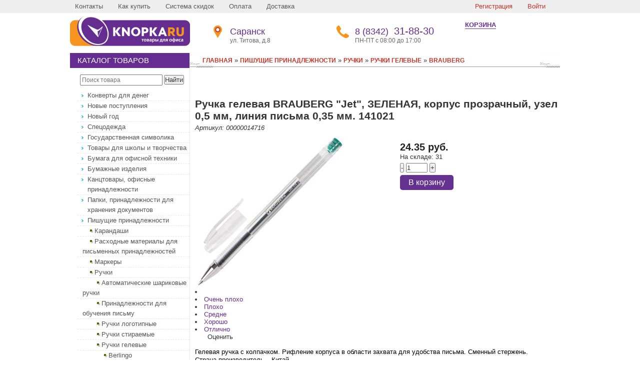

--- FILE ---
content_type: text/html; charset=UTF-8
request_url: https://knopkaru.ru/product/ruchka-gelevaja-brauberg-jet-korpus-prozrachnyj-tolshina-pisma-05-mm-zelenaja-art-142021/
body_size: 8740
content:
<!DOCTYPE html>
<html lang="ru" dir="ltr">

<head>
	<meta http-equiv="Content-Type" content="text/html; charset=utf-8">
	<meta name="viewport" content="width=device-width" />
	<base href="https://knopkaru.ru/">
	<script type="text/javascript">
		var WAROOT_URL = 'https://knopkaru.ru/';//ok
	</script>
	
<!-- Head start -->
<title>Ручка гелевая BRAUBERG &quot;Jet&quot;, ЗЕЛЕНАЯ, корпус прозрачный, узел 0,5 мм, линия письма 0,35 мм. 141021  ― Кнопкару. Саранск</title>

<meta name="yandex-verification" content="665247d69bafb8b1" />
<meta property="og:image" content="/published/publicdata/SRV19376SHOPBD/attachments/SC/images/og-knopkaru80.png" />
<link rel="icon" type="image/x-icon" href="/favicon.ico">
<script src="//cdnjs.cloudflare.com/ajax/libs/jquery/1.12.4/jquery.min.js"></script>
<!-- Head end -->

	<link rel="stylesheet" href="/published/publicdata/SRV19376SHOPBD/attachments/SC/themes/computer/overridestyles.css?7" type="text/css">	<script type="text/javascript" src="/published/publicdata/SRV19376SHOPBD/attachments/SC/themes/computer/head.js?7"></script>
	<link rel="stylesheet" href="/published/publicdata/SRV19376SHOPBD/attachments/SC/themes/computer/main.css?11" type="text/css">
	<link rel="stylesheet" href="/published/SC/html/scripts/css/general.css?7" type="text/css">
	<script type="text/javascript" src="/published/SC/html/scripts/js/functions.js?7"></script>
	<script type="text/javascript" src="/published/SC/html/scripts/js/behavior.js?7"></script>
	<script type="text/javascript" src="/published/SC/html/scripts/js/widget_checkout.js?7"></script>
	<script type="text/javascript" src="/published/SC/html/scripts/js/frame.js?7"></script>
	<script type="text/javascript">
<!--		

var defaultCurrency = {
	display_template: '{value} руб.',
	decimal_places: '2',
	decimal_symbol: '.',
	thousands_delimiter: '',
	getView: function (price){return this.display_template.replace(/\{value\}/, number_format(price, this.decimal_places, this.decimal_symbol, this.thousands_delimiter));}
	};

var ORIG_URL = 'https://knopkaru.ru/';
var ORIG_LANG_URL = '/';
window.currDispTemplate = defaultCurrency.display_template;
var translate = {};
translate.cnfrm_unsubscribe = 'Вы уверены, что хотите удалить вашу учетную запись в магазине?';
translate.err_input_email = 'Введите правильный электронный адрес';
translate.err_input_nickname = 'Пожалуйста, введите Ваш псевдоним';
translate.err_input_message_subject = 'Пожалуйста, введите тему сообщения';
translate.err_input_price = 'Цена должна быть положительным числом';
translate.error_occurred_try_again_or_contact_us = 'Произошла ошибка. Пожалуйста, попробуйте еще раз или <a href="/auxpage_kontakty">свяжитесь с нами</a>.';
var ukey = 'product';
var category_id = 1072;
function position_this_window(){
	var x = (screen.availWidth - 600) / 2;
	window.resizeTo(600, screen.availHeight - 100);
	window.moveTo(Math.floor(x),50);
}		
//-->
</script>
	</head>
	<body >
				<div id="message"><div></div></div>
		
	<div class="all_wrapper">
		<div class="top_panel">
			<div class="content">
			 
				<div class="nav_menu">
				    <!-- cpt_container_start -->
<div class="cpt_auxpages_navigation cptovst_3fv99w"><ul class="horizontal"><li><a href="/auxpage_kontakty/">Контакты</a></li><li><a href="/auxpage_instrukcija-po-rabote-v-internet-magazine/">Как купить</a></li><li><a href="/auxpage_sistema-skidok1/">Система скидок</a></li><li><a href="/auxpage_2/">Оплата</a></li><li><a href="/auxpage_dostavka/">Доставка</a></li></ul></div>
<!-- cpt_container_end -->
				</div>
				<div class="user_profile">
					<!-- cpt_container_start -->
<div class="cpt_divisions_navigation cptovst_0mar3u"><ul class="horizontal"><li><a href="/register/">Регистрация</a></li><li><a href="/auth/">Войти</a></li></ul></div>
<!-- cpt_container_end -->
				</div>
			</div>	
		</div>
		<div class="header">			
				<div id="container_top_left">
						<div class="cpt_logo" itemscope="" itemtype="https://">
									<a itemprop="url" href="/">
										<img itemprop="logo" src="/published/publicdata/SRV19376SHOPBD/attachments/SC/images/logo.png" width="240px"  alt="Интернет-магазин «Кнопкару»" title="Главная">
									</a>
						</div>
					</div>
					<div id="container_top">
						<div class="zakaz_phone3">
							<div class="header_icon">
								<img src="published/publicdata/SRV19376SHOPBD/attachments/SC/images/na_karte_kn_25.png" alt="">
							</div>
							<span>Саранск</span>
							<div class="zakaz_phone4">
								ул. Титова, д.8
							</div>
						</div>
						<div class="zakaz_phone3">							
							
								
							<a href="tel:+78342318830">
							<div class="header_icon">
								<img src="published/publicdata/SRV19376SHOPBD/attachments/SC/images/tel-25.png" alt="">
								</div>
								<span>8 (8342)</span> 31-88-30
							</a>
									
							<div class="zakaz_phone4">
								ПН-ПТ с 08:00 до 17:00
							</div>	
						</div>
					</div>
					
					<div id="container_top_right">
							<!-- cpt_container_start -->
<div class="cpt_shopping_cart_info cptovst_6tq0cf">    <div class="shcart_link">
        <a            rel="nofollow" href="/cart">Корзина</a>
    </div>
        <div id="shpcrtca"></div>
</div>
<!-- cpt_container_end -->
								<!--
								 <a href="https://knopkaru.ru/shop/blog/203/"> <img itemprop="logo" src="https://knopkaru.ru/published/publicdata/SRV19376SHOPBD/attachments/SC/images/1233333333333333333333.jpg" width="340px" height="100px" alt=""> </a>
								-->
			 
								<!--  <div class="cpt_divisions_navigation"><ul class="horizontal"><li><a href="/auth/">Вход с паролем</a></li></ul></div> -->
			  
								<!--   
								<div class="free_shiping">
				  
									<div class="cpt_news_short_list">
										<form action="/product/baraban-bolshoj-reznoj/" name="subscription_form" method="post" onsubmit="return validate(this);">
											<div class="news_subscribe">
												<label for="email">Оставьте ваш e-mail<span>Получите подарок!</span></label>
												<div class="forma"><input class="okey" type="submit" value="ok"><input type="email" name="email" value="Ваш email" class="input_message" rel="Ваш email" id="email">
												</div>
											</div>	
											<input type="hidden" name="subscribe" value="yes">
										</form>
									</div>
								</div>
								-->
					</div>
				
		</div>
		<div class="content">

<!-- =============Блок для ИНВЕНТАРИЗАЦИИ================ 

<div class="infoblock">



<p><span style="font-size: x-large;"><span style="color:#F5413B;">ВНИМАНИЕ!         ИНВЕНТАРИЗАЦИЯ  </span></span></p>

<p><span style="font-size: x-large;"><span style="color: #333333;">Прием заказов приостановлен на время инвентаризации, до вторника (28 февраля 2023г)</span></span></p>
<br>


<p><span style="font-family: trebuchet ms,geneva;"><span style="color: #333333;"><span style="font-size: large;">Мы даже не отвечаем на телефон(. 
Потому что все сотрудники заняты на инвентаризации склада.
Мы пересчитываем наш склад, чтобы поддерживать высокую точность и скорость обработки заказов.
</span></span></span></p>
<p><span style="font-family: trebuchet ms,geneva;"><span style="color: #333333;"><span style="font-size: large;">Заказы и любые обращения просим отправлять на электронную почту - knopkazakaz@mail.ru
</span></span></span></p>
<p><span style="font-family: trebuchet ms,geneva;"><span style="color: #333333;"><span style="font-size: large;">Во вторник 28 февраля мы возобновим прием заказов, всем перезвоним и ответим на все письма
<br>
<br>
</div>
 -->
<!--
<a href="https://knopkaru.ru/shop/blog/205/"><img src="//knopkaru.ru/published/publicdata/SRV19376SHOPBD/attachments/SC/images/inventarizaciya2018.png"  width="707" /></a>

</div>
-->
			<table border="0" cellpadding="0" cellspacing="0" class="cmp_bord">
				<tr>
					<td colspan="3" id="container_menu">
					</td>
				</tr>
				<tr> 
					<td id="container_left_sidebar"><!-- cpt_container_start -->
<div class="cpt_custom_html cptovst_7616ka"><div class="cat_lbl">КАТАЛОГ ТОВАРОВ
</div></div>

<div class="cpt_product_search cptovst_g9ccj2"><form action="/search/" method="get">
<!-- закоментил исходную строчку
<input type="text" id="searchstring" name="searchstring" value='Поиск товаров' title="Поиск товаров" class="input_message" >
-->
<input type="text" id="searchstring" name="searchstring" value='' placeholder="Поиск товара" title="Поиск товаров" class="input_message" >

<input type="submit" value="Найти" >
</form></div>
<!-- cpt_container_end --> <!-- cpt_container_start -->
<div class="cpt_category_tree"><ul>
      <li class="parent">
<span class="bullet">&nbsp;</span><a href='/category/konverty-dlja-deneg/'>Конверты для денег</a>
</li>
    <li class="parent">
<span class="bullet">&nbsp;</span><a href='/category/novinki/'>Новые поступления</a>
</li>
    <li class="parent">
<span class="bullet">&nbsp;</span><a href='/category/novyj-god/'>Новый год</a>
</li>
    <li class="parent">
<span class="bullet">&nbsp;</span><a href='/category/specodezhda/'>Спецодежда</a>
</li>
    <li class="parent">
<span class="bullet">&nbsp;</span><a href='/category/gosudarstvennaja-simvolika/'>Государственная символика</a>
</li>
    <li class="parent">
<span class="bullet">&nbsp;</span><a href='/category/tovary-dlja-tvorchestva/'>Товары для школы и творчества</a>
</li>
    <li class="parent">
<span class="bullet">&nbsp;</span><a href='/category/bumaga-dlja-ofisnoj-tehniki_ba/'>Бумага для офисной техники</a>
</li>
    <li class="parent">
<span class="bullet">&nbsp;</span><a href='/category/bumazhnye-izdelija/'>Бумажные изделия</a>
</li>
    <li class="parent">
<span class="bullet">&nbsp;</span><a href='/category/ofisnye-prinadlezhnosti/'>Канцтовары, офисные принадлежности</a>
</li>
    <li class="parent">
<span class="bullet">&nbsp;</span><a href='/category/prinadlezhnosti-dlja-hranenija-dokumentov/'>Папки, принадлежности для хранения документов</a>
</li>
    <li class="parent">
<span class="bullet">&nbsp;</span><a href='/category/pishushie-prinadlezhnosti/'>Пишущие принадлежности</a>
</li>
    <li class="child">
<span class="tab">&nbsp;</span><span class="bullet">&nbsp;</span><a href='/category/karandashi/'>Карандаши</a>
</li>
    <li class="child">
<span class="tab">&nbsp;</span><span class="bullet">&nbsp;</span><a href='/category/rashodnye-materialy-dlja-pismennyh-prinadlezhnostej/'>Расходные материалы для письменных принадлежностей</a>
</li>
    <li class="child">
<span class="tab">&nbsp;</span><span class="bullet">&nbsp;</span><a href='/category/markery/'>Маркеры</a>
</li>
    <li class="child">
<span class="tab">&nbsp;</span><span class="bullet">&nbsp;</span><a href='/category/ruchki/'>Ручки</a>
</li>
    <li class="child">
<span class="tab">&nbsp;</span><span class="tab">&nbsp;</span><span class="bullet">&nbsp;</span><a href='/category/avtomaticheskie-sharikovye-ruchki/'>Автоматические шариковые ручки</a>
</li>
    <li class="child">
<span class="tab">&nbsp;</span><span class="tab">&nbsp;</span><span class="bullet">&nbsp;</span><a href='/category/prinadlezhnosti-dlja-obuchenija-pismu/'>Принадлежности для обучения письму</a>
</li>
    <li class="child">
<span class="tab">&nbsp;</span><span class="tab">&nbsp;</span><span class="bullet">&nbsp;</span><a href='/category/ruchki-logotipnye/'>Ручки логотипные</a>
</li>
    <li class="child">
<span class="tab">&nbsp;</span><span class="tab">&nbsp;</span><span class="bullet">&nbsp;</span><a href='/category/ruchki-stiraemye/'>Ручки стираемые</a>
</li>
    <li class="child">
<span class="tab">&nbsp;</span><span class="tab">&nbsp;</span><span class="bullet">&nbsp;</span><a href='/category/gelevye-ruchki_90/'>Ручки гелевые</a>
</li>
    <li class="child">
<span class="tab">&nbsp;</span><span class="tab">&nbsp;</span><span class="tab">&nbsp;</span><span class="bullet">&nbsp;</span><a href='/category/berlingo_qi/'>Berlingo</a>
</li>
    <li class="child_current">
<span class="tab">&nbsp;</span><span class="tab">&nbsp;</span><span class="tab">&nbsp;</span><span class="bullet">&nbsp;</span><a href='/category/brauberg_jc/'>BRAUBERG</a>
</li>
    <li class="child">
<span class="tab">&nbsp;</span><span class="tab">&nbsp;</span><span class="tab">&nbsp;</span><span class="bullet">&nbsp;</span><a href='/category/crown/'>Crown</a>
</li>
    <li class="child">
<span class="tab">&nbsp;</span><span class="tab">&nbsp;</span><span class="tab">&nbsp;</span><span class="bullet">&nbsp;</span><a href='/category/erich-krause_ec/'>Erich Krause</a>
</li>
    <li class="child">
<span class="tab">&nbsp;</span><span class="tab">&nbsp;</span><span class="tab">&nbsp;</span><span class="bullet">&nbsp;</span><a href='/category/officespace_8w/'>OfficeSpace</a>
</li>
    <li class="child">
<span class="tab">&nbsp;</span><span class="tab">&nbsp;</span><span class="tab">&nbsp;</span><span class="bullet">&nbsp;</span><a href='/category/pensan/'>PENSAN</a>
</li>
    <li class="child">
<span class="tab">&nbsp;</span><span class="tab">&nbsp;</span><span class="tab">&nbsp;</span><span class="bullet">&nbsp;</span><a href='/category/staff_r0/'>STAFF</a>
</li>
    <li class="child">
<span class="tab">&nbsp;</span><span class="tab">&nbsp;</span><span class="tab">&nbsp;</span><span class="bullet">&nbsp;</span><a href='/category/uni-ball/'>UNI-BALL</a>
</li>
    <li class="child">
<span class="tab">&nbsp;</span><span class="tab">&nbsp;</span><span class="tab">&nbsp;</span><span class="bullet">&nbsp;</span><a href='/category/nabory-gelevyh-ruchek/'>Наборы гелевых ручек</a>
</li>
    <li class="child">
<span class="tab">&nbsp;</span><span class="tab">&nbsp;</span><span class="bullet">&nbsp;</span><a href='/category/kapilljarnye-ruchki/'>Капиллярные ручки</a>
</li>
    <li class="child">
<span class="tab">&nbsp;</span><span class="tab">&nbsp;</span><span class="bullet">&nbsp;</span><a href='/category/nastolnye-ruchki-na-podstavke/'>Настольные ручки на подставке</a>
</li>
    <li class="child">
<span class="tab">&nbsp;</span><span class="tab">&nbsp;</span><span class="bullet">&nbsp;</span><a href='/category/predstavitelskie-ruchki/'>Подарочные ручки</a>
</li>
    <li class="child">
<span class="tab">&nbsp;</span><span class="tab">&nbsp;</span><span class="bullet">&nbsp;</span><a href='/category/ruchki-rollery/'>Ручки-роллеры</a>
</li>
    <li class="child">
<span class="tab">&nbsp;</span><span class="tab">&nbsp;</span><span class="bullet">&nbsp;</span><a href='/category/sterzhni-dlja-gelevyh-ruchek/'>Стержни для гелевых ручек</a>
</li>
    <li class="child">
<span class="tab">&nbsp;</span><span class="tab">&nbsp;</span><span class="bullet">&nbsp;</span><a href='/category/sterzhni-dlja-sharikovyh-ruchek/'>Стержни для шариковых ручек</a>
</li>
    <li class="child">
<span class="tab">&nbsp;</span><span class="tab">&nbsp;</span><span class="bullet">&nbsp;</span><a href='/category/sharikovye-ruchki/'>Шариковые ручки</a>
</li>
    <li class="child">
<span class="tab">&nbsp;</span><span class="bullet">&nbsp;</span><a href='/category/tekstovydeliteli/'>Текстовыделители</a>
</li>
    <li class="parent">
<span class="bullet">&nbsp;</span><a href='/category/bytovaja-tehnika/'>Бытовая техника</a>
</li>
    <li class="parent">
<span class="bullet">&nbsp;</span><a href='/category/ofisnaja-tehnika/'>Офисная техника и расходные материалы</a>
</li>
    <li class="parent">
<span class="bullet">&nbsp;</span><a href='/category/oborudovanie-dlja-prezentacij/'>Демонстрационное оборудование</a>
</li>
    <li class="parent">
<span class="bullet">&nbsp;</span><a href='/category/zerkala_1w/'>Зеркала</a>
</li>
    <li class="parent">
<span class="bullet">&nbsp;</span><a href='/category/posuda/'>Посуда</a>
</li>
    <li class="parent">
<span class="bullet">&nbsp;</span><a href='/category/aksessuary-dlja-krasoty/'>Аксессуары для красоты</a>
</li>
    <li class="parent">
<span class="bullet">&nbsp;</span><a href='/category/mojushie-sredstva-i-bytovaja-himija/'>Бытовая и профессиональная химия</a>
</li>
    <li class="parent">
<span class="bullet">&nbsp;</span><a href='/category/tovary-dlja-mediciny/'>Товары для медицины</a>
</li>
    <li class="parent">
<span class="bullet">&nbsp;</span><a href='/category/hoztovary-dlja-ofisa/'>Хозяйственные товары</a>
</li>
    <li class="parent">
<span class="bullet">&nbsp;</span><a href='/category/chaj-kofe/'>Чай, кофе, к чаю</a>
</li>
    <li class="parent">
<span class="bullet">&nbsp;</span><a href='/category/predmety-interera/'>Мебель, мебельные аксессуары</a>
</li>
    <li class="parent">
<span class="bullet">&nbsp;</span><a href='/category/metallicheskaja-mebel/'>Сейфы и металлическая мебель </a>
</li>
    <li class="parent">
<span class="bullet">&nbsp;</span><a href='/category/rasprodazha/'>Распродажа</a>
</li>
  </ul></div>

<div class="cpt_custom_html cptovst_6c5jxa"><div class="cpt_custom_html"><div class="col_header">НОВОСТИ</div></div></div>

<div class="cpt_news_short_list cptovst_ir5uo5"><form action="/product/ruchka-gelevaja-brauberg-jet-korpus-prozrachnyj-tolshina-pisma-05-mm-zelenaja-art-142021/" name="subscription_form" method="post" onSubmit="return validate(this);">
		<div class="news_date">20.12.2023 </div>
	<div class="news_title"><a style="color: inherit; text-decoration: none; font-weight: inherit;" href="/blog/228/">График работы в новогодние дни</a></div>
		<div class="news_date">01.08.2023 </div>
	<div class="news_title"><a style="color: inherit; text-decoration: none; font-weight: inherit;" href="/blog/227/">Акции лета и розыгрыш!!!</a></div>
		<div class="news_date">21.07.2023 </div>
	<div class="news_title"><a style="color: inherit; text-decoration: none; font-weight: inherit;" href="/blog/226/">Акции лета!!!!</a></div>
			<div class="news_viewall">
		<a href="/blog/">Смотреть все...</a>
	</div>
		
	 	<div class="news_subscribe">
				Подписаться на новости:
		<div><input type="text" name="email" value="Email" title="Email" class="input_message" ></div>
		<div><input type="submit" value="Отправить" >
		или <a href="/published/SC/html/scripts/rssfeed.php?type=blog&amp;lang=ru"><img src="/published/SC/html/scripts/images_common/rss-feed.png" alt="RSS 2.0"  style="padding-left:10px;"></a>		</div>
	</div>
	
	<input type="hidden" name="subscribe" value="yes" >

	</form></div>

<div class="cpt_custom_html"><div class="col_header"></div></div>

<div class="cpt_product_lists"><table align="center" cellpadding="0" cellspacing="0">
<tr>
<td>
<ul class="product_list">
</ul>

</td>
</tr>
</table></div>

<div class="cpt_auxpages_navigation cptovst_05d50q"><ul class="vertical"></ul></div>
<!-- cpt_container_end --></td>
					<td id="container_main_content"><!-- cpt_container_start -->
<div class="cpt_maincontent"><script type="text/javascript" src="/published/SC/html/scripts/js/product_detailed.js"></script>


<table cellpadding="0" cellspacing="0" width="100%">
<tr>
	<td valign="top">
<div class="cpt_product_category_info"><table cellpadding="0" cellspacing="0">
<tr>
		<td>
	<a href="/" class="cat">Главная</a>
									&raquo; <a class="cat" href='/category/pishushie-prinadlezhnosti/'>Пишущие принадлежности</a>
								&raquo; <a class="cat" href='/category/ruchki/'>Ручки</a>
								&raquo; <a class="cat" href='/category/gelevye-ruchki_90/'>Ручки гелевые</a>
								&raquo; <a class="cat" href='/category/brauberg_jc/'>BRAUBERG</a>
				</td>
</tr>
</table>
</div>
</td>

</tr>
</table>

<div id="product" data-product-id="13757">
    <h1>Ручка гелевая BRAUBERG &quot;Jet&quot;, ЗЕЛЕНАЯ, корпус прозрачный, узел 0,5 мм, линия письма 0,35 мм. 141021 </h1>

        <div id="sku">
        Артикул: 00000014716
    </div>
    
    <div id="first-row">
        
<div class="cpt_product_images">	<link rel="stylesheet" href="/published/SC/html/scripts/3rdparty/highslide/highslide.css" type="text/css" />
	<script type="text/javascript" src="/published/SC/html/scripts/3rdparty/highslide/highslide.js"></script>
	<script type="text/javascript">    
	    hs.graphicsDir = '/published/SC/html/scripts/3rdparty/highslide/graphics/';
		hs.registerOverlay(
	    	{
	    		thumbnailId: null,
	    		overlayId: 'controlbar',
	    		position: 'top right',
	    		hideOnMouseOut: true
			}
		);
	    hs.outlineType = 'rounded-white';
	</script>
		
		<div style="text-align:center;width: 332px;">
		<a name="anch_current_picture"></a>
		<div style="width: 300px;">
					<a target="_blank" onclick="return hs.expand(this)" href='/published/publicdata/SRV19376SHOPBD/attachments/SC/products_pictures/00000014716_enl.jpg' img_width="1540" img_height="1530">
			<img id='img-current_picture' border='0' src="/published/publicdata/SRV19376SHOPBD/attachments/SC/products_pictures/00000014716.jpg" title="Ручка гелевая BRAUBERG &quot;Jet&quot;, ЗЕЛЕНАЯ, корпус прозрачный, узел 0,5 мм, линия письма 0,35 мм. 141021  ― Кнопкару. Саранск" alt="Ручка гелевая BRAUBERG &quot;Jet&quot;, ЗЕЛЕНАЯ, корпус прозрачный, узел 0,5 мм, линия письма 0,35 мм. 141021  ― Кнопкару. Саранск" >
			</a>
				</div>
		
			
		</div>
	
	<div id="controlbar" class="highslide-overlay controlbar">
		<a href="#" class="previous" onclick="return hs.previous(this)"></a>
		<a href="#" class="next" onclick="return hs.next(this)"></a>
	    <a href="#" class="close" onclick="return hs.close(this)"></a>
	</div>
</div>

        <div class="order-block">
					<div class="price">24.35 руб.</div>
	
	
		<div class="in-stock">
		На складе: <span>31</span>
	</div>
	
	
	
	
	
		<div class="add-to-cart-widget">
		<div class="product-quantity-widget">
			<button class="minus" type="button">-</button>
			<input class="digit" type="number" value="1" min="1" max="31" />
			<button class="plus" type="button">+</button>
		</div>
		<button class="add-to-cart" type="button">В корзину</button>
	</div>
	
	</div>    </div>

    <div>
        <!-- cpt_container_start -->
        
<div class="cpt_product_rate_form">
<table cellpadding="0" cellspacing="0"><tr><td>
<div>

<script language="JavaScript" type="text/javascript">
<!--
function vote(score)
{
	
    /*
	var base="/product/ruchka-gelevaja-brauberg-jet-korpus-prozrachnyj-tolshina-pisma-05-mm-zelenaja-art-142021/";
	document.location.href=base+'&vote=yes&mark='+score;
    */
    var url = window.location.href;
    url += '&vote=yes&mark='+score;
    window.location = url;
	return false;
}
-->
</script>
	<ul class="unit-rating" style="width:100px;">
		<li class="current-rating" style="width:100px;">&nbsp;</li>
		<li><a rel="nofollow" href='javascript:void(0)' onclick='javascript:vote("1");' title='Очень плохо' class="r1-unit rater">Очень плохо</a></li>
		<li><a rel="nofollow" href='javascript:void(0)' onclick='javascript:vote("2");' title='Плохо' class="r2-unit rater">Плохо</a></li>
		<li><a rel="nofollow" href='javascript:void(0)' onclick='javascript:vote("3");' title='Средне' class="r3-unit rater">Средне</a></li>
		<li><a rel="nofollow" href='javascript:void(0)' onclick='javascript:vote("4");' title='Хорошо' class="r4-unit rater">Хорошо</a></li>
		<li><a rel="nofollow" href='javascript:void(0)' onclick='javascript:vote("5");' title='Отлично' class="r5-unit rater">Отлично</a></li>
	</ul>
	<div style="width: 100px;text-align: center;">Оценить</div>
</div>

</td></tr></table>


</div>

        
<div class="cpt_product_description"><div>
	<p style="text-align: left;"><span style="font-size: small; color: #000000;">Гелевая ручка с колпачком. Рифление корпуса в области захвата для удобства письма. Сменный стержень.</span><br /><span style="font-size: small; color: #000000;">Страна производитель – Китай</span><br /><span style="font-size: small; color: #000000;">Цвет чернил – зеленый</span><br /><span style="font-size: small; color: #000000;">Механизм – отсутствует</span><br /><span style="font-size: small; color: #000000;">Диаметр пишущего узла – 0,5 мм</span><br /><span style="font-size: small; color: #000000;">Игольчатый наконечник – нет</span><br /><span style="font-size: small; color: #000000;">Многоразовая – да</span><br /><span style="font-size: small; color: #000000;">Наличие резинового грипа – нет</span><br /><span style="font-size: small; color: #000000;">Форма корпуса – шестигранная</span><br /><span style="font-size: small; color: #000000;">Толщина линии – 0,3 мм</span><br /><span style="font-size: small; color: #000000;">Длина стержня - 130 мм</span><br /><span style="font-size: small; color: #000000;">Материал корпуса – пластик</span><br /><span style="font-size: small; color: #000000;">Цвет корпуса – прозрачный с деталями в цвет чернил</span><br /><span style="font-size: small; color: #000000;">Клип – пластиковый</span><br /><span style="font-size: small; color: #000000;">Диаметр корпуса – 9 мм</span><br /><span style="font-size: small; color: #000000;">Количество в упаковке - 12 шт.</span></p>
</div></div>

        
<div class="cpt_product_related_products">	
		</div>

        <!-- cpt_container_end -->
    </div>
</div>
</div>
<!-- cpt_container_end --></td>
				</tr>
			</table>
			
			<table cellpadding="0" cellspacing="0" border="0" width="100%" class="cmp_b_bg">
				<tr>
					<td id="container_footer" nowrap><!-- cpt_container_start --><!-- cpt_container_end -->
					</td>
				</tr>
			</table>
			<!-- =====Скрыть Копирайт
			<div style="text-align:center;">&copy; <a href="https://knopkaru.ru/"><u>Кнопкару. Саранск</u></a>.
				<br />
			</div>
                        -->
		</div>
	
	        <div class="footer">
                        <div class="content">
		                <!-- cpt_container_start -->
<div class="cpt_auxpages_navigation cptovst_jrgwyt"><ul class="horizontal"><li><a href="/auxpage_kontakty/">Контакты</a></li><li><a href="/auxpage_politika_pd/">Политика обработки персональных данных</a></li></ul></div>
<!-- cpt_container_end -->  
	                </div>
                </div>
        </div>	
	
	<!-- Yandex.Metrika counter -->
<script type="text/javascript" >
   (function(m,e,t,r,i,k,a){m[i]=m[i]||function(){(m[i].a=m[i].a||[]).push(arguments)};
   m[i].l=1*new Date();k=e.createElement(t),a=e.getElementsByTagName(t)[0],k.async=1,k.src=r,a.parentNode.insertBefore(k,a)})
   (window, document, "script", "https://mc.yandex.ru/metrika/tag.js", "ym");

   ym(12280471, "init", {
        clickmap:true,
        trackLinks:true,
        accurateTrackBounce:true,
        webvisor:true
   });
</script>
<noscript><div><img src="https://mc.yandex.ru/watch/12280471" style="position:absolute; left:-9999px;" alt="" /></div></noscript>
<!-- /Yandex.Metrika counter -->
<!-- Facebook Pixel Code 

<script>
!function(f,b,e,v,n,t,s)
{if(f.fbq)return;n=f.fbq=function(){n.callMethod?
n.callMethod.apply(n,arguments):n.queue.push(arguments)};
if(!f._fbq)f._fbq=n;n.push=n;n.loaded=!0;n.version='2.0';
n.queue=[];t=b.createElement(e);t.async=!0;
t.src=v;s=b.getElementsByTagName(e)[0];
s.parentNode.insertBefore(t,s)}(window, document,'script',
'https://connect.facebook.net/en_US/fbevents.js');
fbq('init', '2136555453234536');
fbq('track', 'PageView');
</script>
<noscript><img height="1" width="1" style="display:none"
src="https://www.facebook.com/tr?id=2136555453234536&ev=PageView&noscript=1"
/></noscript>
End Facebook Pixel Code -->
	

	<div id="sp" data-uid='357'></div>

	</div>


				<div id="scroll-to-top"></div>
		<div id="loading"></div>
			</body>
</html>

--- FILE ---
content_type: text/css
request_url: https://knopkaru.ru/published/publicdata/SRV19376SHOPBD/attachments/SC/themes/computer/overridestyles.css?7
body_size: 1349
content:
.cptovst_xtdd1n{background-color: #FFFFFF!important;}
.cptovst_xtdd1n *,.cptovst_xtdd1n{color: #009900!important;}
.cptovst_xtdd1n *,.cptovst_xtdd1n{text-align: center!important;}


.cptovst_2k5t6d{background-color: #CCFFFF!important;}
.cptovst_2k5t6d *,.cptovst_2k5t6d{text-align: left!important;}


.cptovst_ifgsci *,.cptovst_ifgsci{text-align: left!important;}


.cptovst_i8o246{background-color: #CC9900!important;}
.cptovst_i8o246 *,.cptovst_i8o246{text-align: left!important;}


.cptovst_wpe3jv{background-color: #FFFF99!important;}
.cptovst_wpe3jv *,.cptovst_wpe3jv{text-align: left!important;}


.cptovst_v5norh *,.cptovst_v5norh{text-align: left!important;}






.cptovst_u1wwfu *,.cptovst_u1wwfu{color: #669999!important;}
.cptovst_u1wwfu *,.cptovst_u1wwfu{text-align: left!important;}


.cptovst_yp917w *,.cptovst_yp917w{text-align: left!important;}




.cptovst_gw7q1j *,.cptovst_gw7q1j{text-align: left!important;}


.cptovst_xqa3nz *,.cptovst_xqa3nz{text-align: left!important;}




.cptovst_wemqgn *,.cptovst_wemqgn{text-align: left!important;}




.cptovst_qsve9u *,.cptovst_qsve9u{text-align: left!important;}








.cptovst_d6s3bd *,.cptovst_d6s3bd{text-align: left!important;}


.cptovst_fdd3y7 *,.cptovst_fdd3y7{text-align: left!important;}








.cptovst_10oakv *,.cptovst_10oakv{color: #191970!important;}
.cptovst_10oakv *,.cptovst_10oakv{text-align: left!important;}


.cptovst_3cie9l *,.cptovst_3cie9l{text-align: left!important;}


.cptovst_egvpyk *,.cptovst_egvpyk{color: #191970!important;}
.cptovst_egvpyk *,.cptovst_egvpyk{text-align: right!important;}


.cptovst_jqxb2r *,.cptovst_jqxb2r{text-align: left!important;}


.cptovst_15d8hc *,.cptovst_15d8hc{text-align: left!important;}


.cptovst_8u5snn *,.cptovst_8u5snn{color: #000000!important;}
.cptovst_8u5snn *,.cptovst_8u5snn{text-align: right!important;}




.cptovst_8svncx *,.cptovst_8svncx{text-align: left!important;}




.cptovst_o2qsii{background-color: #3300FF!important;}
.cptovst_o2qsii *,.cptovst_o2qsii{text-align: left!important;}


.cptovst_i1tbc1 *,.cptovst_i1tbc1{text-align: left!important;}


.cptovst_zwgfnc *,.cptovst_zwgfnc{color: #191970!important;}
.cptovst_zwgfnc *,.cptovst_zwgfnc{text-align: center!important;}


.cptovst_7zimvh *,.cptovst_7zimvh{color: #0066FF!important;}
.cptovst_7zimvh *,.cptovst_7zimvh{text-align: center!important;}


.cptovst_w7gyp7 *,.cptovst_w7gyp7{color: #FFFFFF!important;}
.cptovst_w7gyp7 *,.cptovst_w7gyp7{text-align: left!important;}






.cptovst_ym1cph *,.cptovst_ym1cph{color: #FF0000!important;}
.cptovst_ym1cph *,.cptovst_ym1cph{text-align: left!important;}


.cptovst_5m4rm0 *,.cptovst_5m4rm0{color: #333399!important;}
.cptovst_5m4rm0 *,.cptovst_5m4rm0{text-align: left!important;}


.cptovst_oboto9 *,.cptovst_oboto9{color: #191970!important;}
.cptovst_oboto9 *,.cptovst_oboto9{text-align: center!important;}






.cptovst_v821xz{background-color: #F5F5F5!important;}
.cptovst_v821xz *,.cptovst_v821xz{color: #652D91!important;}
.cptovst_v821xz *,.cptovst_v821xz{text-align: center!important;}


.cptovst_8r9eat *,.cptovst_8r9eat{color: #330033!important;}
.cptovst_8r9eat *,.cptovst_8r9eat{text-align: right!important;}


.cptovst_hv2c01{background-color: #F5F5F5!important;}
.cptovst_hv2c01 *,.cptovst_hv2c01{color: #7B68EE!important;}
.cptovst_hv2c01 *,.cptovst_hv2c01{text-align: left!important;}




.cptovst_ehqzrw{background-color: #F5F5F5!important;}
.cptovst_ehqzrw *,.cptovst_ehqzrw{color: #191970!important;}
.cptovst_ehqzrw *,.cptovst_ehqzrw{text-align: right!important;}


.cptovst_9q5zjw *,.cptovst_9q5zjw{text-align: left!important;}




.cptovst_ir5uo5 *,.cptovst_ir5uo5{text-align: left!important;}








.cptovst_6c5jxa *,.cptovst_6c5jxa{color: #E3322E!important;}
.cptovst_6c5jxa *,.cptovst_6c5jxa{text-align: left!important;}


.cptovst_9cg94r *,.cptovst_9cg94r{text-align: left!important;}


.cptovst_7knvjs{background-color: #FFFFFF!important;}
.cptovst_7knvjs *,.cptovst_7knvjs{text-align: left!important;}


.cptovst_uc3x37 *,.cptovst_uc3x37{color: #333333!important;}
.cptovst_uc3x37 *,.cptovst_uc3x37{text-align: left!important;}
.cptovst_uc3x37{padding: 10px!important;}


.cptovst_q6mj4h *,.cptovst_q6mj4h{color: #191970!important;}
.cptovst_q6mj4h *,.cptovst_q6mj4h{text-align: left!important;}
.cptovst_q6mj4h{padding: 10px!important;}


.cptovst_08ftvc *,.cptovst_08ftvc{color: #DC143C!important;}
.cptovst_08ftvc *,.cptovst_08ftvc{text-align: right!important;}






.cptovst_0tt4od *,.cptovst_0tt4od{text-align: left!important;}


.cptovst_u4atpf *,.cptovst_u4atpf{text-align: center!important;}
.cptovst_u4atpf * a,.cptovst_u4atpf a{color: #FF0000!important;}


.cptovst_jm6fh8 *,.cptovst_jm6fh8{color: #FF0000!important;}
.cptovst_jm6fh8 *,.cptovst_jm6fh8{text-align: center!important;}


.cptovst_sdxku1 *,.cptovst_sdxku1{text-align: left!important;}


.cptovst_ov6vpk *,.cptovst_ov6vpk{text-align: center!important;}
.cptovst_ov6vpk{padding: 10px!important;}




.cptovst_e6f3xw{background-color: #FFFFFF!important;}
.cptovst_e6f3xw *,.cptovst_e6f3xw{color: #191970!important;}
.cptovst_e6f3xw *,.cptovst_e6f3xw{text-align: right!important;}


.cptovst_zkz1hm *,.cptovst_zkz1hm{text-align: left!important;}
.cptovst_zkz1hm{padding: 40px!important;}


.cptovst_g9ccj2 *,.cptovst_g9ccj2{text-align: left!important;}


.cptovst_pu70hi *,.cptovst_pu70hi{text-align: left!important;}




.cptovst_rx6g69 *,.cptovst_rx6g69{text-align: center!important;}






.cptovst_nsonta *,.cptovst_nsonta{text-align: center!important;}


.cptovst_q4dauj *,.cptovst_q4dauj{text-align: center!important;}


.cptovst_morvuo *,.cptovst_morvuo{text-align: center!important;}






.cptovst_jqlhn5 *,.cptovst_jqlhn5{text-align: center!important;}






.cptovst_z0xk71 *,.cptovst_z0xk71{text-align: center!important;}


.cptovst_tsctsp *,.cptovst_tsctsp{text-align: left!important;}


.cptovst_l8sl7c *,.cptovst_l8sl7c{text-align: center!important;}




.cptovst_zat8gf *,.cptovst_zat8gf{color: #191970!important;}
.cptovst_zat8gf *,.cptovst_zat8gf{text-align: right!important;}


.cptovst_6tq0cf{background-color: #FFFFFF!important;}
.cptovst_6tq0cf *,.cptovst_6tq0cf{color: #692D91!important;}
.cptovst_6tq0cf *,.cptovst_6tq0cf{text-align: left!important;}


.cptovst_7616ka{background-color: #652D91!important;}
.cptovst_7616ka *,.cptovst_7616ka{color: #FFFFFF!important;}
.cptovst_7616ka *,.cptovst_7616ka{text-align: left!important;}


.cptovst_av4i88 *,.cptovst_av4i88{text-align: left!important;}


.cptovst_2uktnx *,.cptovst_2uktnx{text-align: left!important;}


.cptovst_fnlkxd *,.cptovst_fnlkxd{text-align: left!important;}


.cptovst_zd72r5 *,.cptovst_zd72r5{text-align: center!important;}










.cptovst_7tfiu1 *,.cptovst_7tfiu1{text-align: left!important;}






.cptovst_ib4la1{background-color: #FF0000!important;}
.cptovst_ib4la1 *,.cptovst_ib4la1{text-align: left!important;}








.cptovst_1c704c *,.cptovst_1c704c{text-align: center!important;}


.cptovst_0mar3u *,.cptovst_0mar3u{color: #C63427!important;}
.cptovst_0mar3u *,.cptovst_0mar3u{text-align: right!important;}


.cptovst_z61q68 *,.cptovst_z61q68{color: #6699CC!important;}
.cptovst_z61q68 *,.cptovst_z61q68{text-align: left!important;}


.cptovst_yil453 *,.cptovst_yil453{text-align: center!important;}




.cptovst_vm70ao *,.cptovst_vm70ao{color: #662D91!important;}
.cptovst_vm70ao *,.cptovst_vm70ao{text-align: left!important;}


.cptovst_1mqjx9 *,.cptovst_1mqjx9{text-align: center!important;}


.cptovst_3fv99w{background-color: #EEEEEE!important;}
.cptovst_3fv99w *,.cptovst_3fv99w{color: #595959!important;}
.cptovst_3fv99w *,.cptovst_3fv99w{text-align: left!important;}




.cptovst_ilnjeh *,.cptovst_ilnjeh{color: #191970!important;}
.cptovst_ilnjeh *,.cptovst_ilnjeh{text-align: left!important;}


.cptovst_jrgwyt *,.cptovst_jrgwyt{color: #FFFFFF!important;}
.cptovst_jrgwyt *,.cptovst_jrgwyt{text-align: left!important;}




.cptovst_ur3h4o *,.cptovst_ur3h4o{text-align: left!important;}












.cptovst_9k6n9e *,.cptovst_9k6n9e{text-align: left!important;}


.cptovst_8crz8h *,.cptovst_8crz8h{color: #333333!important;}
.cptovst_8crz8h *,.cptovst_8crz8h{text-align: left!important;}
.cptovst_8crz8h * a,.cptovst_8crz8h a{color: #333333!important;}








.cptovst_z4ebbi *,.cptovst_z4ebbi{color: #333333!important;}
.cptovst_z4ebbi *,.cptovst_z4ebbi{text-align: left!important;}


.cptovst_05d50q *,.cptovst_05d50q{color: #EB1C24!important;}
.cptovst_05d50q *,.cptovst_05d50q{text-align: left!important;}




